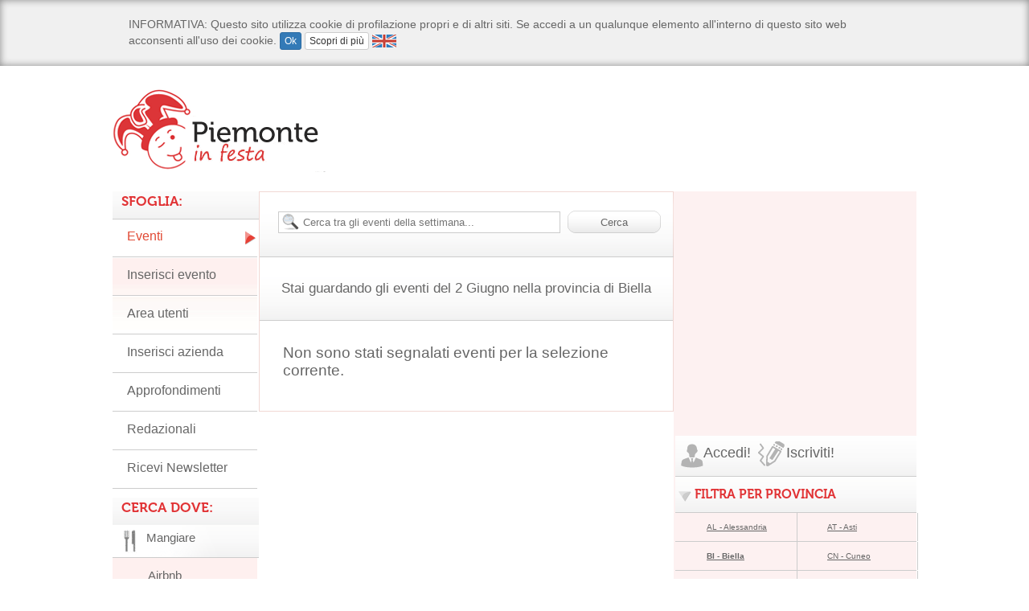

--- FILE ---
content_type: text/html; charset=utf-8
request_url: https://www.google.com/recaptcha/api2/aframe
body_size: 268
content:
<!DOCTYPE HTML><html><head><meta http-equiv="content-type" content="text/html; charset=UTF-8"></head><body><script nonce="KaFio43nRyG8ATMOwQ7J0Q">/** Anti-fraud and anti-abuse applications only. See google.com/recaptcha */ try{var clients={'sodar':'https://pagead2.googlesyndication.com/pagead/sodar?'};window.addEventListener("message",function(a){try{if(a.source===window.parent){var b=JSON.parse(a.data);var c=clients[b['id']];if(c){var d=document.createElement('img');d.src=c+b['params']+'&rc='+(localStorage.getItem("rc::a")?sessionStorage.getItem("rc::b"):"");window.document.body.appendChild(d);sessionStorage.setItem("rc::e",parseInt(sessionStorage.getItem("rc::e")||0)+1);localStorage.setItem("rc::h",'1768599392504');}}}catch(b){}});window.parent.postMessage("_grecaptcha_ready", "*");}catch(b){}</script></body></html>

--- FILE ---
content_type: text/css
request_url: https://www.piemonteinfesta.it/aria/main/css/generale.css
body_size: 607
content:
@charset "utf-8";
/* CSS Document */

@font-face {
    font-family: Museo;
	src:url(Museo700-Regular.otf);
}
.cufon{
	font-family:Museo;
}
body{
	font-family:Verdana, Geneva, sans-serif;
	font-size:100%;
	color:#666;
	background:#fff scroll 0 0;
	margin:0;
	padding:0;
	}
h1, h2, h3, h4, h5, h6{
	font-family:Verdana, Geneva, sans-serif;
	font-weight:normal;
	margin:0;
	padding:0;
	}
p{
	font-family:Verdana, Geneva, sans-serif;
	font-size:100%;
	font-weight:400;
	color:#666;
	margin:0;
	padding:0;
	}	
a{
	color:#666;
	}
.tit a{
	text-decoration:none;
	border-bottom:1px dotted;
}
.header_user_page_box a, #coll_sinistra a, .cerca_dove a, .header_user_login_mini a{
	text-decoration:none;
}	

img{
	border:0px;
}
a:hover{
	color:#666;
	text-decoration:none;
	}
.tit{
    background: none repeat scroll 0 0 transparent;
    border: medium none;
    display: block;
    font-size:18px;
    font-weight: bold;
    height: auto;
	letter-spacing:0;
	line-height:24px;
    text-align: left;
}
.bloc_field_user input, .bloc_field_reguser input, .bloc_testo_user input.field, input.inline_field_user_mini, .box_input, .box_input_link, .box_input_inline, .box_input_caratteri, #id_eventi_comune, #id_eventi_categoria, #id_schede_categoria, #id_schede_comune, select, input.inline_field_user_mini, .date select, .data select{
	background-color: #FFFFFF;
    border: 1px solid #CCCCCC;
}

--- FILE ---
content_type: text/css
request_url: https://www.piemonteinfesta.it/aria/site/css/colori.css
body_size: 2008
content:
@charset "utf-8";
/* CSS Document */

/******************************
			TOP
******************************/
#top h1 a, #biglietto_condividi span, #provincia, #cerca_dove h3.titolo_cerca_dove span, #cerca_box, #calendario_img, #calendario_mese, #calendario_mese a, .contatti_img_periodo span.cal, .cal_linea{
	background-image:url(../images/immagini_piemonte.png);
} 
.cal_selected, #apri_calendario, .cal_data_giorno a:hover, .colonna .dove a{
	background-image:url(../images/immagini_piemonte_trasp.png);
}
/*
#banner{
	background:url(../../www.piemonteinfesta.it/images/banner.jpg) no-repeat;
}*/

/******************************
  	  COLONNA INTERNO
******************************/	
#coll_centrale{
	border: 1px solid #f1d8d4;
}
#banner_489x60{
	background-color:#ed9ca3;
}		

/*************************
          EVENTI
*************************/	
h2.tit a{
	color:#e13335;/*#66bb99;*/	
}
h2.tit a:hover{
	color:#ed9ca3;
	border-bottom:1px dotted #ed9ca3;
}	
/**************************
       EVENTO INTERNO
**************************/
h2.tit_evento, #evento, .info_periodo, .data_periodo, .ore_periodo, .info_dove{
	color:#e13335;
}


/*************************
          MENU
*************************/		
	
.titolo_menu{
	color:#e13335;
}	
			
#cerca_dove a:hover{
	color:#e13335;	
}	
.slidemenu{
	background-image:url(../images/sfumatura-menu.jpg);
	background-repeat:repeat-x;
	background-position:top center;
}
/*************************
          FOOTER
*************************/
.colonna h3, .colonna_right h3, .colonnaa h3{
	color:#f1d8d4;
}
	
/*************************
       FOOTER MENU
*************************/

#info_footer p{
	color:#f1d8d4;
}	
/**************************
       EVENTO INTERNO
**************************/
.box_periodo, .box_periodo_categoria{
	border: 1px solid #e13335;
}

.evt_det_lable{
	/*color:#e13335;*/
}
#evento, #menu_regioni, #provincia a{
	color:#e13335;
}

#contenitore_province{
	border:1px solid #f1d8d4;
}
#apri_calendario{
	color:#e13335;

}
/*******************************
      SEGNALA EVENTO
*******************************/

#box_segnalaevento{
	background-color:#fdf1f1;
}


/*
.asterisco{
	color:#e13335;
}*/
/*******************************
       AREARISERVATA
*******************************/
#box_areariservata{
	background-color:#e13335;
}

#box_inserisciarticolo{
	background-color:#fdf1f1;	
}
/******************************
       DETTAGLI SCHEDA
*******************************/

.scheda_el a{
	color:#e13335;
}

#cont_dettagli{
	background-color:#fdf1f1;

}


.tit_color{
	color:#e13335;
}

/***********************************
           SCHEDA LIST
**********************************/
.scheda_list a.tit_scheda_list{
	color:#e13335;
}
/**********************************
           IN EVIDENZA
***********************************/
.box_articolo h2.tit{
	color:#e13335;
}
.letture{
	color:#e13335;
}
.commenti{
	color:#e13335;
}
.leggitutto a{
	color:#e13335;
}
.leggitutto a:visited{
	color:#e13335;
}
.paginazione:hover{
	color:#000;
	border:1px solid #e13335;
	-moz-box-shadow:0 0 3px #666;

}
.primapagina:hover, .precedente:hover, .successivo:hover, .ultimapagina:hover{
	color:#e13335;
}
.paginazione.attivo{
	border:1px solid #e13335;
	background-color:#e13335;
}

.tit_commenti, .titolo_commento{
	color:#e13335;
}	
.tit_commenti, .box_commento{
	background-color:#f1d8d4;
}
/******************************
EVENTO_CAL
*******************************/
/**************************************
          DYNACH CALENDARIO
**************************************/

.DynarchCalendar-titleCont{
	background-image:url("../images/immagini_piemonte.png");
}

.DynarchCalendar-last-col{
	background-color:#fdf1f1;
}
.DynarchCalendar-day-selected {
	background-image:url("../images/sfondo_mini_cal.png");
}

.DynarchCalendar-prevYear div{
	background-image:url("../images/sfondo_mini_cal.png");
}
.DynarchCalendar-nextYear div{
	background-image:url("../images/sfondo_mini_cal.png");
}
.DynarchCalendar-prevMonth div{
	background-image:url("../images/sfondo_mini_cal.png");
}

.DynarchCalendar-nextMonth div{
	background-image:url("../images/sfondo_mini_cal.png");
}
	
.DynarchCalendar-hover-date{
	background-image:url("../images/sfondo_mini_cal.png");
}

.DynarchCalendar-week td{
	background-image:url("../images/sfondo_mini_cal.png");
}

/**********************
**********************/
span#spantop_giorn_unica:hover, span#spantop_giorn_unica:hover, span#spantop_piu_giorn:hover, span#spantop_ogni_settimana:hover{
	background-image:url("../images/img_calendario_mini_select.png");
	}

.DynarchCalendar-hover-bottomBar-today {
	border:0px solid #e13335;
}
.DynarchCalendar-bottomBar-today {
	background-image:url("../images/immagini_piemonte.png");
}
.DynarchCalendar-pressed-bottomBar-today {
	background-color:#e13335;
}
/*#objcal1, #objcal4, #objcal2, #objcal3{
	background-repeat:no-repeat;
	border:4px solid #F39709;
	height:231px;
	margin-left:5px;
	margin-bottom:19px;
	width:196px;
}*/
table.DynarchCalendar-topCont{
	border:4px solid #e14a35;
}
.cancella_data{
	background-image:url("../images/img_calendario_mini_select.png");
}
#scelta_tipo_piu_giorni span{
	background-image:url("../images/img_calendario_mini_select.png");
}
/*
.semiriquadro,.riquadro{
	background-color:#f1d8d4;
	border:0px solid #f1d8d4;
}
*/
#div_spantop {
	background-image:url("../images/img_calendario_mini_select.png");
}
.orario{
	color:#e14a35;
}

#data_cal4 div{
	background-image:url("../images/img_calendario_mini_select.png");
}
#div_spantop span{
	background-image:url("../images/img_calendario_mini_select.png");
	margin:0;
}

label.pulsante{
		background-image:url("../images/img_calendario_mini_select.png");
}
.ora{
		background-image:url("../images/img_calendario_mini_select.png");

}
.filtro_eventi a:hover{
	color:#e13335;
}

/*.box_evento:hover,.box_articolo:hover{
	background-color:#fdf1f1;
	background-image:none;
}*/
.box_evento_detail:hover{
	background-color:#FFF;
}
.box_discesa{
	background-color:#fdf1f1;
}

.menu_guarda a.attivo{
	color:#e14a35;
	background-image:url("../images/immagini_piemonte_trasp.png");
}
.data_singola, .data_doppia{
    background-image: url("../images/calendario-ev-data.png");
}
.box_evento p.comments a:hover{
	color:#e14a35;
}
#initdetailsform{
	background-color:#fdf1f1;
}
#initregisterform{
	background-color:#fdf1f1;
}

.errore_sms{
	background-color:#fdf1f1;
}
.bloc_field_group{
	border:1px solid #e13335;
}
.alert{
	color:#e13335;
}

.footer_user_login_mini h1 a:hover{
    color: #e13335;
}

.footer_user_login a:hover{
	color:#e13335;
}
#coll_centrale h3{
	/*color:#e13335;*/
}

a:hover{
	color:#e13335;

}
.colore, .richiesta_ref a, .approfondimento a, .box_approfondimenti a{
	color:#e13335;
}
.colore_sfondo{
	background-color:#fdf1f1;
}
span.header_user_login_mini_tit:hover{
	color:#e13335;	
}
.evento_appr a{
	color:#e13335;
}
.cal_linea_ridotto .domcal{
	background-color:#f1d8d4;
}
.cal_linea_ridotto .sabcal{
	background-color:#fdf1f1;
}
/*******************************
       AREARISERVATA
*******************************/
#box_areariservata{
	background-color:#f1d8d4;
}
#box_commerciale{
	background-color:#fdf1f1;	
}
/*******************************
         ISCRIVITI
*******************************/

input{
	color:#e13335;
}
textarea{
	color:#e13335;
}
#box_iscriviti{
	background-color:#f1d8d4;
}
.titolo_pagina{
	color:#e13335;
}	
.month, .month_to{
    text-shadow: 1px 1px #8d1a17;
}
.cerca_dove a:hover {
     color: #e13335;
}
.calendario_ev {
    background-image: url("../images/img-calendario-ev.png");
    background-position: 0 0;
    background-repeat: no-repeat;
    min-height: 105px;
}